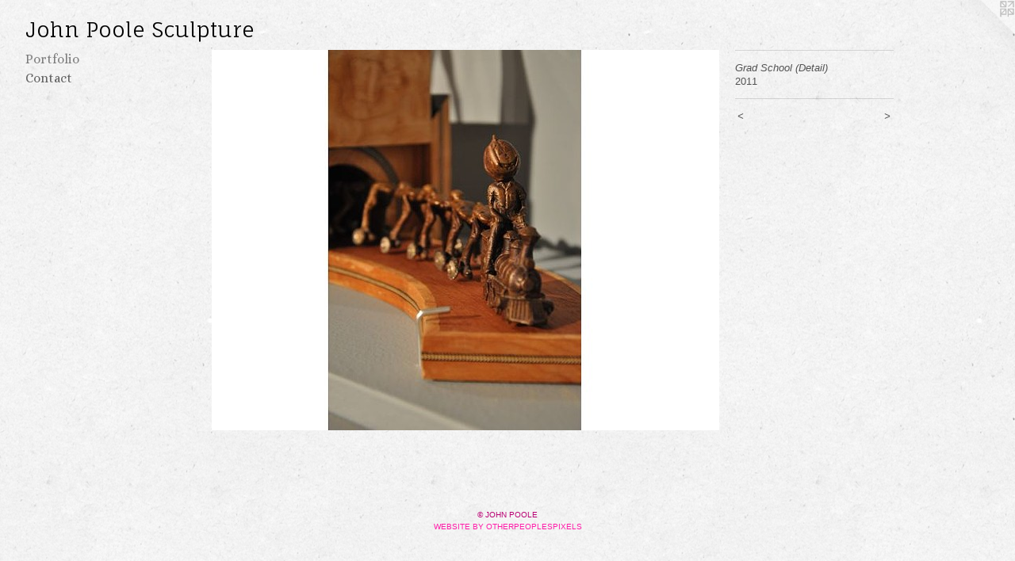

--- FILE ---
content_type: text/html;charset=utf-8
request_url: https://johnpoolesculpture.com/artwork/3401140-Grad-School-Detail.html
body_size: 2251
content:
<!doctype html><html class="no-js a-image mobile-title-align--center has-mobile-menu-icon--left l-generic p-artwork has-page-nav mobile-menu-align--center has-wall-text "><head><meta charset="utf-8" /><meta content="IE=edge" http-equiv="X-UA-Compatible" /><meta http-equiv="X-OPP-Site-Id" content="53711" /><meta http-equiv="X-OPP-Revision" content="219" /><meta http-equiv="X-OPP-Locke-Environment" content="production" /><meta http-equiv="X-OPP-Locke-Release" content="v0.0.133" /><title>John Poole Sculpture</title><link rel="canonical" href="https://johnpoolesculpture.com/artwork/3401140-Grad-School-Detail.html" /><meta content="website" property="og:type" /><meta property="og:url" content="https://johnpoolesculpture.com/artwork/3401140-Grad-School-Detail.html" /><meta property="og:title" content="Grad School (Detail)" /><meta content="width=device-width, initial-scale=1" name="viewport" /><link type="text/css" rel="stylesheet" href="//cdnjs.cloudflare.com/ajax/libs/normalize/3.0.2/normalize.min.css" /><link type="text/css" rel="stylesheet" media="only all" href="//maxcdn.bootstrapcdn.com/font-awesome/4.3.0/css/font-awesome.min.css" /><link type="text/css" rel="stylesheet" media="not all and (min-device-width: 600px) and (min-device-height: 600px)" href="/release/locke/production/v0.0.133/css/small.css" /><link type="text/css" rel="stylesheet" media="only all and (min-device-width: 600px) and (min-device-height: 600px)" href="/release/locke/production/v0.0.133/css/large-generic.css" /><link type="text/css" rel="stylesheet" media="not all and (min-device-width: 600px) and (min-device-height: 600px)" href="/r16505445160000000219/css/small-site.css" /><link type="text/css" rel="stylesheet" media="only all and (min-device-width: 600px) and (min-device-height: 600px)" href="/r16505445160000000219/css/large-site.css" /><link type="text/css" rel="stylesheet" media="only all and (min-device-width: 600px) and (min-device-height: 600px)" href="//fonts.googleapis.com/css?family=Fauna+One" /><link type="text/css" rel="stylesheet" media="only all and (min-device-width: 600px) and (min-device-height: 600px)" href="//fonts.googleapis.com/css?family=Alice:400" /><link type="text/css" rel="stylesheet" media="not all and (min-device-width: 600px) and (min-device-height: 600px)" href="//fonts.googleapis.com/css?family=Alice:400&amp;text=MENUHomePrtfliCnac" /><link type="text/css" rel="stylesheet" media="not all and (min-device-width: 600px) and (min-device-height: 600px)" href="//fonts.googleapis.com/css?family=Fauna+One&amp;text=John%20PleScuptr" /><script>window.OPP = window.OPP || {};
OPP.modernMQ = 'only all';
OPP.smallMQ = 'not all and (min-device-width: 600px) and (min-device-height: 600px)';
OPP.largeMQ = 'only all and (min-device-width: 600px) and (min-device-height: 600px)';
OPP.downURI = '/x/7/1/1/53711/.down';
OPP.gracePeriodURI = '/x/7/1/1/53711/.grace_period';
OPP.imgL = function (img) {
  !window.lazySizes && img.onerror();
};
OPP.imgE = function (img) {
  img.onerror = img.onload = null;
  img.src = img.getAttribute('data-src');
  //img.srcset = img.getAttribute('data-srcset');
};</script><script src="/release/locke/production/v0.0.133/js/modernizr.js"></script><script src="/release/locke/production/v0.0.133/js/masonry.js"></script><script src="/release/locke/production/v0.0.133/js/respimage.js"></script><script src="/release/locke/production/v0.0.133/js/ls.aspectratio.js"></script><script src="/release/locke/production/v0.0.133/js/lazysizes.js"></script><script src="/release/locke/production/v0.0.133/js/large.js"></script><script src="/release/locke/production/v0.0.133/js/hammer.js"></script><script>if (!Modernizr.mq('only all')) { document.write('<link type="text/css" rel="stylesheet" href="/release/locke/production/v0.0.133/css/minimal.css">') }</script><style>.media-max-width {
  display: block;
}

@media (min-height: 615px) {

  .media-max-width {
    max-width: 640.0px;
  }

}

@media (max-height: 615px) {

  .media-max-width {
    max-width: 104.0vh;
  }

}</style></head><body><a class=" logo hidden--small" href="http://otherpeoplespixels.com/ref/johnpoolesculpture.com" title="Website by OtherPeoplesPixels" target="_blank"></a><header id="header"><a class=" site-title" href="/home.html"><span class=" site-title-text u-break-word">John Poole Sculpture</span><div class=" site-title-media"></div></a><a id="mobile-menu-icon" class="mobile-menu-icon hidden--no-js hidden--large"><svg viewBox="0 0 21 17" width="21" height="17" fill="currentColor"><rect x="0" y="0" width="21" height="3" rx="0"></rect><rect x="0" y="7" width="21" height="3" rx="0"></rect><rect x="0" y="14" width="21" height="3" rx="0"></rect></svg></a></header><nav class=" hidden--large"><ul class=" site-nav"><li class="nav-item nav-home "><a class="nav-link " href="/home.html">Home</a></li><li class="nav-gallery nav-item expanded "><a class="selected nav-link " href="/section/384669.html">Portfolio</a></li><li class="nav-item nav-contact "><a class="nav-link " href="/contact.html">Contact</a></li></ul></nav><div class=" content"><nav class=" hidden--small" id="nav"><header><a class=" site-title" href="/home.html"><span class=" site-title-text u-break-word">John Poole Sculpture</span><div class=" site-title-media"></div></a></header><ul class=" site-nav"><li class="nav-item nav-home "><a class="nav-link " href="/home.html">Home</a></li><li class="nav-gallery nav-item expanded "><a class="selected nav-link " href="/section/384669.html">Portfolio</a></li><li class="nav-item nav-contact "><a class="nav-link " href="/contact.html">Contact</a></li></ul><footer><div class=" copyright">© JOHN POOLE</div><div class=" credit"><a href="http://otherpeoplespixels.com/ref/johnpoolesculpture.com" target="_blank">Website by OtherPeoplesPixels</a></div></footer></nav><main id="main"><div class=" page clearfix media-max-width"><div class=" media-and-info"><div class=" page-media-wrapper media"><a class=" page-media" title="Grad School (Detail)" href="/artwork/3467964-Grad-School-Detail.html" id="media"><img data-aspectratio="640/480" class="u-img " alt="Grad School (Detail)" src="//img-cache.oppcdn.com/fixed/53711/assets/J5uTqvSec7NvYPGL.jpg" srcset="//img-cache.oppcdn.com/fixed/53711/assets/J5uTqvSec7NvYPGL.jpg 640w" sizes="(max-device-width: 599px) 100vw,
(max-device-height: 599px) 100vw,
640px" /></a><a class=" zoom-corner" style="display: none" id="zoom-corner"><span class=" zoom-icon fa fa-search-plus"></span></a><div class="share-buttons a2a_kit social-icons hidden--small" data-a2a-title="Grad School (Detail)" data-a2a-url="https://johnpoolesculpture.com/artwork/3401140-Grad-School-Detail.html"></div></div><div class=" info border-color"><div class=" wall-text border-color"><div class=" wt-item wt-title">Grad School (Detail)</div><div class=" wt-item wt-date">2011</div></div><div class=" page-nav hidden--small border-color clearfix"><a class=" prev" id="artwork-prev" href="/artwork/3401141-Grad-School.html">&lt; <span class=" m-hover-show">previous</span></a> <a class=" next" id="artwork-next" href="/artwork/3467964-Grad-School-Detail.html"><span class=" m-hover-show">next</span> &gt;</a></div></div></div><div class="share-buttons a2a_kit social-icons hidden--large" data-a2a-title="Grad School (Detail)" data-a2a-url="https://johnpoolesculpture.com/artwork/3401140-Grad-School-Detail.html"></div></div></main></div><footer><div class=" copyright">© JOHN POOLE</div><div class=" credit"><a href="http://otherpeoplespixels.com/ref/johnpoolesculpture.com" target="_blank">Website by OtherPeoplesPixels</a></div></footer><div class=" modal zoom-modal" style="display: none" id="zoom-modal"><style>@media (min-aspect-ratio: 4/3) {

  .zoom-media {
    width: auto;
    max-height: 480px;
    height: 100%;
  }

}

@media (max-aspect-ratio: 4/3) {

  .zoom-media {
    height: auto;
    max-width: 640px;
    width: 100%;
  }

}
@supports (object-fit: contain) {
  img.zoom-media {
    object-fit: contain;
    width: 100%;
    height: 100%;
    max-width: 640px;
    max-height: 480px;
  }
}</style><div class=" zoom-media-wrapper"><img onerror="OPP.imgE(this);" onload="OPP.imgL(this);" data-src="//img-cache.oppcdn.com/fixed/53711/assets/J5uTqvSec7NvYPGL.jpg" data-srcset="//img-cache.oppcdn.com/fixed/53711/assets/J5uTqvSec7NvYPGL.jpg 640w" data-sizes="(max-device-width: 599px) 100vw,
(max-device-height: 599px) 100vw,
640px" class="zoom-media lazyload hidden--no-js " alt="Grad School (Detail)" /><noscript><img class="zoom-media " alt="Grad School (Detail)" src="//img-cache.oppcdn.com/fixed/53711/assets/J5uTqvSec7NvYPGL.jpg" /></noscript></div></div><div class=" offline"></div><script src="/release/locke/production/v0.0.133/js/small.js"></script><script src="/release/locke/production/v0.0.133/js/artwork.js"></script><script>window.oppa=window.oppa||function(){(oppa.q=oppa.q||[]).push(arguments)};oppa('config','pathname','production/v0.0.133/53711');oppa('set','g','true');oppa('set','l','generic');oppa('set','p','artwork');oppa('set','a','image');oppa('rect','m','media','');oppa('send');</script><script async="" src="/release/locke/production/v0.0.133/js/analytics.js"></script><script src="https://otherpeoplespixels.com/static/enable-preview.js"></script></body></html>

--- FILE ---
content_type: text/css;charset=utf-8
request_url: https://johnpoolesculpture.com/r16505445160000000219/css/large-site.css
body_size: 548
content:
body {
  background-color: #F3F3F3;
  font-weight: normal;
  font-style: normal;
  font-family: "Verdana", "Geneva", sans-serif;
}

body {
  color: #525252;
}

main a {
  color: #ff1aa8;
}

main a:hover {
  text-decoration: underline;
  color: #ff4dbb;
}

main a:visited {
  color: #ff4dbb;
}

.site-title, .mobile-menu-icon {
  color: #000000;
}

.site-nav, .mobile-menu-link, nav:before, nav:after {
  color: #636363;
}

.site-nav a {
  color: #636363;
}

.site-nav a:hover {
  text-decoration: none;
  color: #7d7d7d;
}

.site-nav a:visited {
  color: #636363;
}

.site-nav a.selected {
  color: #7d7d7d;
}

.site-nav:hover a.selected {
  color: #636363;
}

footer {
  color: #b80072;
}

footer a {
  color: #ff1aa8;
}

footer a:hover {
  text-decoration: underline;
  color: #ff4dbb;
}

footer a:visited {
  color: #ff4dbb;
}

.title, .news-item-title, .flex-page-title {
  color: #636363;
}

.title a {
  color: #636363;
}

.title a:hover {
  text-decoration: none;
  color: #7d7d7d;
}

.title a:visited {
  color: #636363;
}

.hr, .hr-before:before, .hr-after:after, .hr-before--small:before, .hr-before--large:before, .hr-after--small:after, .hr-after--large:after {
  border-top-color: #b8b8b8;
}

.button {
  background: #ff1aa8;
  color: #F3F3F3;
}

.social-icon {
  background-color: #525252;
  color: #F3F3F3;
}

.welcome-modal {
  background-color: #FFFFFF;
}

.share-button .social-icon {
  color: #525252;
}

body {
  background-image: url(//static.otherpeoplespixels.com/images/backgrounds/ricepaper2-pale_gray.png);
}

.site-title {
  font-family: "Fauna One", sans-serif;
  font-style: normal;
  font-weight: 400;
}

.site-nav {
  font-family: "Alice", sans-serif;
  font-style: normal;
  font-weight: 400;
}

.section-title, .parent-title, .news-item-title, .link-name, .preview-placeholder, .preview-image, .flex-page-title {
  font-family: "Alice", sans-serif;
  font-style: normal;
  font-weight: 400;
}

body {
  font-size: 13px;
}

.site-title {
  font-size: 26px;
}

.site-nav {
  font-size: 16px;
}

.title, .news-item-title, .link-name, .flex-page-title {
  font-size: 16px;
}

.border-color {
  border-color: hsla(0, 0%, 32.156864%, 0.2);
}

.p-artwork .page-nav a {
  color: #525252;
}

.p-artwork .page-nav a:hover {
  text-decoration: none;
  color: #525252;
}

.p-artwork .page-nav a:visited {
  color: #525252;
}

.wordy {
  text-align: justify;
}

--- FILE ---
content_type: text/css;charset=utf-8
request_url: https://johnpoolesculpture.com/r16505445160000000219/css/small-site.css
body_size: 361
content:
body {
  background-color: #F3F3F3;
  font-weight: normal;
  font-style: normal;
  font-family: "Verdana", "Geneva", sans-serif;
}

body {
  color: #525252;
}

main a {
  color: #ff1aa8;
}

main a:hover {
  text-decoration: underline;
  color: #ff4dbb;
}

main a:visited {
  color: #ff4dbb;
}

.site-title, .mobile-menu-icon {
  color: #000000;
}

.site-nav, .mobile-menu-link, nav:before, nav:after {
  color: #636363;
}

.site-nav a {
  color: #636363;
}

.site-nav a:hover {
  text-decoration: none;
  color: #7d7d7d;
}

.site-nav a:visited {
  color: #636363;
}

.site-nav a.selected {
  color: #7d7d7d;
}

.site-nav:hover a.selected {
  color: #636363;
}

footer {
  color: #b80072;
}

footer a {
  color: #ff1aa8;
}

footer a:hover {
  text-decoration: underline;
  color: #ff4dbb;
}

footer a:visited {
  color: #ff4dbb;
}

.title, .news-item-title, .flex-page-title {
  color: #636363;
}

.title a {
  color: #636363;
}

.title a:hover {
  text-decoration: none;
  color: #7d7d7d;
}

.title a:visited {
  color: #636363;
}

.hr, .hr-before:before, .hr-after:after, .hr-before--small:before, .hr-before--large:before, .hr-after--small:after, .hr-after--large:after {
  border-top-color: #b8b8b8;
}

.button {
  background: #ff1aa8;
  color: #F3F3F3;
}

.social-icon {
  background-color: #525252;
  color: #F3F3F3;
}

.welcome-modal {
  background-color: #FFFFFF;
}

.site-title {
  font-family: "Fauna One", sans-serif;
  font-style: normal;
  font-weight: 400;
}

nav {
  font-family: "Alice", sans-serif;
  font-style: normal;
  font-weight: 400;
}

.wordy {
  text-align: left;
}

.site-title {
  font-size: 2.0rem;
}

footer .credit a {
  color: #525252;
}

--- FILE ---
content_type: text/css; charset=utf-8
request_url: https://fonts.googleapis.com/css?family=Alice:400&text=MENUHomePrtfliCnac
body_size: -418
content:
@font-face {
  font-family: 'Alice';
  font-style: normal;
  font-weight: 400;
  src: url(https://fonts.gstatic.com/l/font?kit=OpNCnoEEmtHa6FcMpAnchhhnHViKhgiNYUAjOFzNEign-0_n&skey=8a351bda90f672d8&v=v21) format('woff2');
}


--- FILE ---
content_type: text/css; charset=utf-8
request_url: https://fonts.googleapis.com/css?family=Fauna+One&text=John%20PleScuptr
body_size: -455
content:
@font-face {
  font-family: 'Fauna One';
  font-style: normal;
  font-weight: 400;
  src: url(https://fonts.gstatic.com/l/font?kit=wlpzgwTPBVpjpCuwkuEx3ExNYChkBdMfjOMkGsLDbiRQ8ej7&skey=3137b8e8ee7f1c9e&v=v16) format('woff2');
}
